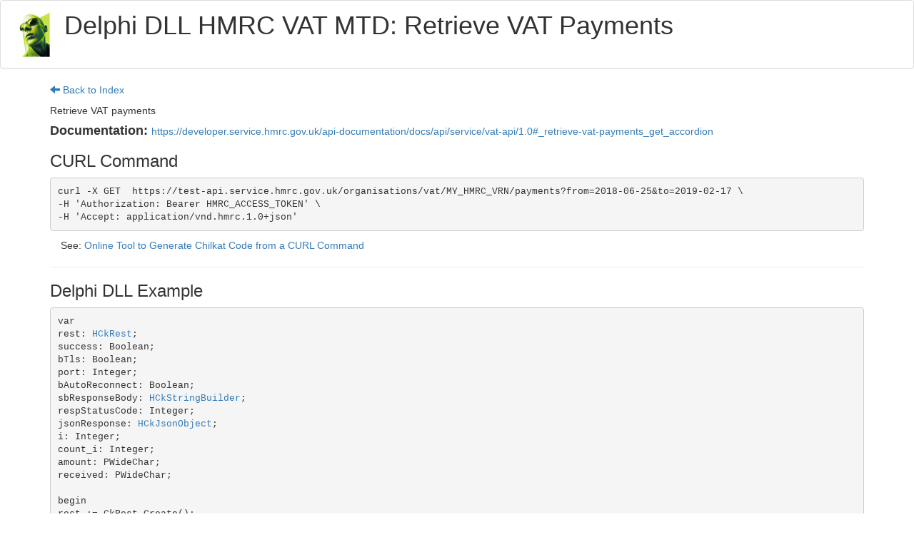

--- FILE ---
content_type: text/html; charset=utf-8
request_url: http://rest-examples.chilkat.io/hmrc_vat_mtd/delphiDll/chilkat_323.cshtml
body_size: 5006
content:
<!DOCTYPE html>
<html lang="en">
    <head>
        <title>Delphi DLL HMRC VAT MTD: Retrieve VAT Payments</title>
        <meta charset="utf-8">
        <meta name="viewport" content="width=device-width, initial-scale=1">
        <link rel="stylesheet" href="https://maxcdn.bootstrapcdn.com/bootstrap/3.3.7/css/bootstrap.min.css">
        <script src="https://ajax.googleapis.com/ajax/libs/jquery/3.2.1/jquery.min.js"></script>
        <script src="https://maxcdn.bootstrapcdn.com/bootstrap/3.3.7/js/bootstrap.min.js"></script>
    </head>

    <body>
        <div class="panel panel-default">
            <div class="panel-body">

                <div class="media">
                    <div class="media-left media-middle"><a href="http://rest-examples.chilkat.io/">
                        <img src="/Images/dude64x64.jpg" class="media-object" style="width:64px"></a>
                    </div>
                    <div class="media-body">
                        <h1 class="media-heading">Delphi DLL HMRC VAT MTD: Retrieve VAT Payments</h1>
                    </div>
                </div>

            </div>
        </div>
        <div>
            <div class="container">
<p class="text-primary">
            <a href="default.cshtml"><span class="glyphicon glyphicon-arrow-left" aria-hidden="true"></span> Back to Index</a>
       </p>
    <p class="list-group-item-text">Retrieve VAT payments</p>
<h4><b>Documentation: </b> <small><a href="https://developer.service.hmrc.gov.uk/api-documentation/docs/api/service/vat-api/1.0#_retrieve-vat-payments_get_accordion">https://developer.service.hmrc.gov.uk/api-documentation/docs/api/service/vat-api/1.0#_retrieve-vat-payments_get_accordion</a></small></h4>
<h3>CURL Command</h3>
<pre><code>curl -X GET  https://test-api.service.hmrc.gov.uk/organisations/vat/MY_HMRC_VRN/payments?from=2018-06-25&to=2019-02-17 \
-H 'Authorization: Bearer HMRC_ACCESS_TOKEN' \
-H 'Accept: application/vnd.hmrc.1.0+json'</code></pre>
<div class="container">See: <a href="https://tools.chilkat.io/curl.cshtml">Online Tool to Generate Chilkat Code from a CURL Command</a></div><hr /><h3>Delphi DLL Example</h3>
<pre><code>var
rest: <a href="http://www.chilkatsoft.com/refdoc/dd_CkRestRef.html">HCkRest</a>;
success: Boolean;
bTls: Boolean;
port: Integer;
bAutoReconnect: Boolean;
sbResponseBody: <a href="http://www.chilkatsoft.com/refdoc/dd_CkStringBuilderRef.html">HCkStringBuilder</a>;
respStatusCode: Integer;
jsonResponse: <a href="http://www.chilkatsoft.com/refdoc/dd_CkJsonObjectRef.html">HCkJsonObject</a>;
i: Integer;
count_i: Integer;
amount: PWideChar;
received: PWideChar;

begin
rest := CkRest_Create();

//  URL: https://test-api.service.hmrc.gov.uk/organisations/vat/MY_HMRC_VRN/payments?from=2018-06-25&to=2019-02-17
bTls := True;
port := 443;
bAutoReconnect := True;
success := CkRest_Connect(rest,'test-api.service.hmrc.gov.uk',port,bTls,bAutoReconnect);
if (success &lt;> True) then
  begin
    Memo1.Lines.Add('ConnectFailReason: ' + IntToStr(CkRest_getConnectFailReason(rest)));
    Memo1.Lines.Add(CkRest__lastErrorText(rest));
    Exit;
  end;

CkRest_AddHeader(rest,'Authorization','Bearer HMRC_ACCESS_TOKEN');
CkRest_AddHeader(rest,'Accept','application/vnd.hmrc.1.0+json');

sbResponseBody := CkStringBuilder_Create();
success := CkRest_FullRequestNoBodySb(rest,'GET','/organisations/vat/MY_HMRC_VRN/payments?from=2018-06-25&to=2019-02-17',sbResponseBody);
if (success &lt;> True) then
  begin
    Memo1.Lines.Add(CkRest__lastErrorText(rest));
    Exit;
  end;
respStatusCode := CkRest_getResponseStatusCode(rest);
if (respStatusCode >= 400) then
  begin
    Memo1.Lines.Add('Response Status Code = ' + IntToStr(respStatusCode));
    Memo1.Lines.Add('Response Header:');
    Memo1.Lines.Add(CkRest__responseHeader(rest));
    Memo1.Lines.Add('Response Body:');
    Memo1.Lines.Add(CkStringBuilder__getAsString(sbResponseBody));
    Exit;
  end;

jsonResponse := CkJsonObject_Create();
CkJsonObject_LoadSb(jsonResponse,sbResponseBody);

//  <a href="https://tools.chilkat.io/jsonParse.cshtml">See the Online Tool for Generating JSON Parse Code</a>

i := 0;
count_i := CkJsonObject_SizeOfArray(jsonResponse,'payments');
while i &lt; count_i do
  begin
    CkJsonObject_putI(jsonResponse,i);
    amount := CkJsonObject__stringOf(jsonResponse,'payments[i].amount');
    received := CkJsonObject__stringOf(jsonResponse,'payments[i].received');
    i := i + 1;
  end;

CkRest_Dispose(rest);
CkStringBuilder_Dispose(sbResponseBody);
CkJsonObject_Dispose(jsonResponse);

</code></pre>
<h3>Sample JSON Response Body</h3>
<div class="container">See: <a href="https://tools.chilkat.io/jsonParse.cshtml">Online Tool to Generate JSON Parse Code from JSON Sample</a></div><pre><code>{
  "payments": [
    {
      "amount": 100.05,
      "received": "2018-04-06"
    }
  ]
}</code></pre>
</div>

        </div>
        
    </body>
</html>
